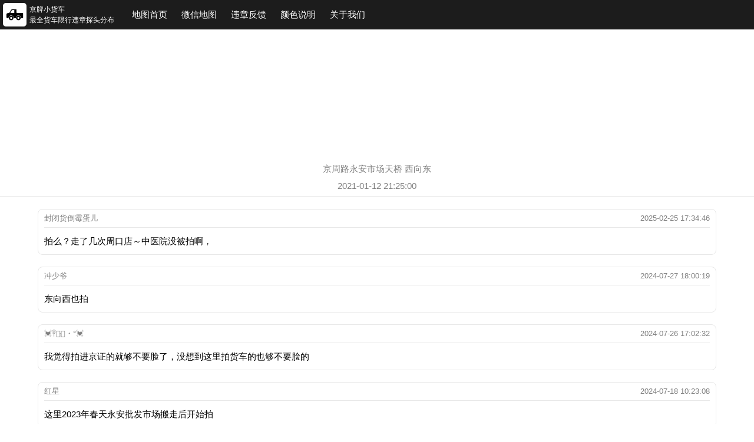

--- FILE ---
content_type: text/html; charset=utf-8
request_url: https://www.pikahui.cn/detail?mapId=023ce9555ffda389043d418d25baa30e
body_size: 3990
content:
<!DOCTYPE html>
<html lang="en">
<head>
    <meta charset="UTF-8">
    <meta http-equiv="Content-Type" content="text/html;charset=utf-8">
    <meta http-equiv="X-UA-Compatible" content="IE=edge">
    <meta name="viewport" content="width=device-width,initial-scale=1.0,maximum-scale=1.0, user-scalable=no, viewport-fit=cover">
    <meta name="keywords" content="皮卡探头,京牌小货车，货车探头,货车限行,货车违章,皮卡禁行探头,皮卡汇,皮卡违章,皮卡限行,皮卡进城,探头分布,探头分布">
    <meta name="description" content="2025最全北京货车限行违章探头分布，货车无忧，畅行北京。">
    <link rel="icon" href="favicon.ico" type="image/x-icon" />    
    <title>京牌小货车--京周路永安市场天桥 西向东</title>
    <link rel="stylesheet" href="static/detail/detail.css">
    <script src="https://apps.bdimg.com/libs/jquery/1.8.3/jquery.min.js"></script>
    <script src="static/js/base64.js"></script>
    <script src="static/detail/detail.js"></script>
    <script>
        var _hmt = _hmt || [];
        (function() {
          var hm = document.createElement("script");
          hm.src = "https://hm.baidu.com/hm.js?ea7ab3d81c77cb5d189a3ae53c9b4063";
          var s = document.getElementsByTagName("script")[0]; 
          s.parentNode.insertBefore(hm, s);
        })();
    </script>
</head>
<body ontouchstart>
    <style>

* {
    margin: 0;
    padding: 0;
    list-style-type: none;
}

#header-whiteSpace {
	height: 50px;
}

#header {
	width: 100%;
	height: 50px;
	background-color: #1c1c1c;
	position: fixed;
	top: 0;
    left: 0;
	z-index: 9999;
	white-space: nowrap;
    display: flex;
    align-items: center;
}

#header #icon {
    display: inline-block;
	width: 40px;
	height: 40px;
    border-radius: 5px;
    margin: 0 5px;
}

#header #slogan {
	color:white;
	line-height: 18px;
	font-size: 12px;
	word-wrap: break-word;
 	overflow: hidden;
	text-overflow: ellipsis;
}

#header .lists {
	display: inline-block;
	color: white;
	vertical-align: top;
	list-style-type: none;
	margin-left: 20px;
}

#header .listItem {
	display: inline-block;
	line-height: 50px;
	padding: 0 10px;
	font-size: 15px;
	cursor: pointer;
	position: relative;
	text-align: center;
}

#header .listItem a {
	display: inline-block;
	color: inherit;
	text-decoration: none;
}

#header .listItem:hover {
	background: rgb(78, 77, 77);
}

#header .popover {
	position: absolute;
	background-color: white;
	display: none;
	top: 50px;
	left: 50%;
	transform: translate3d(-50%, 0, 0);
	border-radius: 10px;
	box-shadow: 0px 0px 5px rgb(182, 181, 181);
}

#header .listItem:hover .popover {
	display: block;
}

#header .popover::after {
	content: "";
	border: 10px solid transparent;
	border-bottom-color: white;
	top: -9px;
	left: 50%;
	transform: translate3d(-50%, -50%, 0);
	position: absolute;
	z-index: 1;
}

#header .miniProgram {
	width: 170px;
	height: 170px;
}

#header .miniProgram img {
	display: block;
	width: 150px;
	height: 150px;
	margin: 10px auto;
}

#header .marker {
	width: 180px;
	padding: 10px 0;
	list-style-type: none;
}

#header .markerItem {
	height: 40px;
	line-height: 40px;
	padding-left: 45px;
	font-size: 14px;
	color: black;
	background: url("static/images/markers_all.png") no-repeat 10px center / 25px 25px;
	text-align: left;
}

#header .markerItem.a2 {
	background-image: url("static/images/markers_trucks.png")
}

#header .markerItem.a3 {
	background-image: url("static/images/markers_black.png")
}

@media screen and (max-width: 630px) { 

    #header #icon, #header #slogan {
        display: none;
    }

    #header .lists {
        margin-left: 0;
    }

    #header .listItem {
        padding: 0 5px 0;
    }
} 

</style>
<div id="header-whiteSpace"></div>
<div id="header">
    <img id="icon" src="static/images/logo.png"/>
    <div id = "slogan">京牌小货车<br/>最全货车限行违章探头分布</div>

    <ol class="lists">
        <li class="listItem">
            <a href="./" target="_blank">地图首页</a>
        </li>
	
        <li class="listItem">微信地图
            <div class="popover miniProgram">
                <img src="static/images/miniProgram.png"/>
            </div>
        </li>
        <li class="listItem">违章反馈
            <div class="popover miniProgram">
                <img src="static/images/feedBackCode.jpg"/>
            </div>
        </li>
        <li class="listItem">颜色说明
            <ol class="popover marker">
                <li class="markerItem a1">所有货车（含皮卡）</li>
                <li class="markerItem a2">普通货车</li>
                <li class="markerItem a3">48小时内更新</li>
            </ol>
        </li>
        <li class="listItem">
            <a href="about" target="_blank">关于我们</a>
        </li>
    </ol>
</div>

    <div id="container" style="width:100vw; height:220px;"></div>

    <div class = "title title_name">京周路永安市场天桥 西向东</div>
    <div class = "title title_date">2021-01-12 21:25:00</div>
    <div class="line"></div>

    <!-- 图片 -->
    
    <!-- 评论 -->
    <div class="commentItems">
                <div class='commentItem'>
            <div class='commentTop'>
                <span class='commentUser'>封闭货倒霉蛋儿</span>
                <span class='commentTime'>2025-02-25 17:34:46</span>
            </div>
            <div class='line'></div>
            <div class='commentContent'>拍么？走了几次周口店～中医院没被拍啊，</div>
        </div>
                <div class='commentItem'>
            <div class='commentTop'>
                <span class='commentUser'>冲少爷</span>
                <span class='commentTime'>2024-07-27 18:00:19</span>
            </div>
            <div class='line'></div>
            <div class='commentContent'>东向西也拍</div>
        </div>
                <div class='commentItem'>
            <div class='commentTop'>
                <span class='commentUser'>💓༒楠⃕༾・&deg;💓</span>
                <span class='commentTime'>2024-07-26 17:02:32</span>
            </div>
            <div class='line'></div>
            <div class='commentContent'>我觉得拍进京证的就够不要脸了，没想到这里拍货车的也够不要脸的</div>
        </div>
                <div class='commentItem'>
            <div class='commentTop'>
                <span class='commentUser'>红星</span>
                <span class='commentTime'>2024-07-18 10:23:08</span>
            </div>
            <div class='line'></div>
            <div class='commentContent'>这里2023年春天永安批发市场搬走后开始拍</div>
        </div>
                <div class='commentItem'>
            <div class='commentTop'>
                <span class='commentUser'>北京大兴18932686</span>
                <span class='commentTime'>2024-05-11 08:01:16</span>
            </div>
            <div class='line'></div>
            <div class='commentContent'>【北京交警】您的小型汽车京KFS092于2024-05-10 14:32在房山区京周路永安市场天桥 东向西，被交通技术监控设备记录了『违反禁令标志指示』的违法行为(记1分)。下载交管12123App，可查询并处理违法（支持微信、支付宝缴款）。暂不支持视频证据查询</div>
        </div>
                <div class='commentItem'>
            <div class='commentTop'>
                <span class='commentUser'>北京大兴18932686</span>
                <span class='commentTime'>2024-05-11 01:20:43</span>
            </div>
            <div class='line'></div>
            <div class='commentContent'>东向西被拍了</div>
        </div>
                <div class='commentItem'>
            <div class='commentTop'>
                <span class='commentUser'>封闭货车</span>
                <span class='commentTime'>2024-03-27 16:29:05</span>
            </div>
            <div class='line'></div>
            <div class='commentContent'>这地方确实拍</div>
        </div>
                <div class='commentItem'>
            <div class='commentTop'>
                <span class='commentUser'>马奔     ༘</span>
                <span class='commentTime'>2023-08-07 23:04:23</span>
            </div>
            <div class='line'></div>
            <div class='commentContent'>被拍了被拍了，东向西100、1分</div>
        </div>
                <div class='commentItem'>
            <div class='commentTop'>
                <span class='commentUser'>202</span>
                <span class='commentTime'>2023-07-11 20:19:18</span>
            </div>
            <div class='line'></div>
            <div class='commentContent'>东向西也拍了，我被拍了</div>
        </div>
                <div class='commentItem'>
            <div class='commentTop'>
                <span class='commentUser'>小小白</span>
                <span class='commentTime'>2023-03-28 13:52:01</span>
            </div>
            <div class='line'></div>
            <div class='commentContent'>3月25被拍</div>
        </div>
                <div class='commentItem'>
            <div class='commentTop'>
                <span class='commentUser'>微信用户</span>
                <span class='commentTime'>2023-03-09 18:24:02</span>
            </div>
            <div class='line'></div>
            <div class='commentContent'>3月8号被拍了</div>
        </div>
                <div class='commentItem'>
            <div class='commentTop'>
                <span class='commentUser'>卜弋一丁</span>
                <span class='commentTime'>2021-03-10 09:54:35</span>
            </div>
            <div class='line'></div>
            <div class='commentContent'>这个地方我的皮卡节前节后走过多次，目前还没被拍过，我从西外环去矿机！</div>
        </div>
                <div class='commentItem'>
            <div class='commentTop'>
                <span class='commentUser'>回笼觉教皇-困德皇</span>
                <span class='commentTime'>2021-01-20 18:20:52</span>
            </div>
            <div class='line'></div>
            <div class='commentContent'>1月3号被拍过</div>
        </div>
            </div>

        <!-- 输入评论-->
    <div class="commentToast">文明发帖 和谐交流 ^_^</div>
    <div class="inputComment">
        <input type="text" maxlength="20" class="commentInput commentInput_nickname" placeholder="起个帅气的昵称吧（最长20个字符）" />
        <div class="line"></div>
        <textarea type="text" class="commentInput commentInput_content" maxlength="200" placeholder="说点什么吧（最长200个字符）"></textarea>
    </div>

    <button class="submit">提交</button>

    <!-- 底部版权 -->
    <style>
    .footer {
        height: 50px;
        margin-top: 50px;
        background: #1c1c1c;
        color: white;
        line-height: 50px;
        text-align: center;
        font-size: 12px;
        overflow: hidden;
    }

    .footer a {
        color: white;
        text-decoration: none;
    }
</style>

<div class="footer">
    京ICP备20026282号-2 Copyright © 2022 <a href="./" target="_blank">京牌小货车</a> 丨 友情链接：<a href="https://www.cardududu.com" target="_blank">小汽车嘟嘟嘟</a>
</div>

    <script>
        var map = {"mapId":"023ce9555ffda389043d418d25baa30e","title":"\u4eac\u5468\u8def\u6c38\u5b89\u5e02\u573a\u5929\u6865","tags":"\u897f\u5411\u4e1c","status":2,"longitude":"115.982151","latitude":"39.687123","createDate":"2021-01-12 21:25:00","updateDate":"2021-01-12 21:25:00","isDelete":0};
    </script>
</body>
</html>

<script src="https://res.wx.qq.com/t/wx_fed/cdn_libs/res/weui/1.2.8/weui.min.js"></script>
<link rel="stylesheet" href="https://res.wx.qq.com/t/wx_fed/weui-source/res/2.5.6/weui.min.css" />

--- FILE ---
content_type: text/css
request_url: https://www.pikahui.cn/static/detail/detail.css
body_size: 847
content:
.weui-toptips  {
    margin-top: 60px;
}

.title {
    margin: 5px auto;
    text-align: center;
    font-size: 15px;
    color: gray;
}

.line {
    height: 1px;
    border-top: solid #e8e8e8 1px;
}

/* 图片 */
.thumbs {
    width: 90%;
    height: 200px;
    margin: 20px auto;
    display: flex;
    overflow-x: auto;
    flex-wrap: nowrap;
    justify-content: center;
}

.thumbs::-webkit-scrollbar {
    display: none;
}

.thumbs .thumb {
    height: 200px;
    margin-right: 10px;
    flex-shrink: 0;
    cursor: crosshair;
}

.weui-gallery { 
    background-color: rgba(0, 0, 0, 0.8) !important; 
}

.weui-gallery__img {
    margin: 100px 0px 50px 0px;
}

.weui-gallery__opr {
    display: none;
}

/*评论*/
.commentItems {
    width: 90%;
    margin: 20px auto;
}

.commentItem:hover {
    background-color: #f9f9f9;
}

.commentItem {
    border: solid #e8e8e8 1px;
    padding: 0 10px;
    border-radius: 8px;
    margin-bottom: 20px;
}

.commentTop {
    height: 30px;
    line-height: 30px;
    font-size: 13px;
    display: flex;
    justify-content: space-between;
    color: gray;
    overflow:hidden;
    text-overflow: ellipsis;
}

.commentTime {
    font-size: 13px;
}

.commentContent {
    margin: 10px 0;
    font-size: 15px;
}

.commentEmpty {
    margin: 100px auto;
    text-align: center;
    color: gray;
    font-size: 18px;
}

.commentToast {
    width: 90%;
    margin: 50px auto 0;
    font-size: 18px;
    color: gray;
}

.inputComment {
    width: 90%;
    height: 150px;
    margin: 10px auto 30px;
    border: solid #e8e8e8 1px;
    border-radius: 8px;
}

.inputComment .commentInput {
    border: none;
    width: 100%;
    outline: none;
    font-size: 15px;
    color: gray;
    box-sizing: border-box;
    padding: 10px;
    background: none;
}

.inputComment input {
    height: 40px;
}

.commentInput::-webkit-input-placeholder{
    font-size: 14px;
    line-height: inherit;
    color: rgb(170, 170, 170);;
}

.inputComment textarea {
    resize: none;
    height: 88px;
    color: black;
}

.submit {
    width: 90%;
    height: 50px;
    border-radius: 25px;
    background-color: #333333;
    margin: 0 auto;
    display: block;
    border: none;
    color: white;
    font-size: 16px;
    cursor: pointer;
}

.submit:hover {
    background: black;
}

--- FILE ---
content_type: application/javascript
request_url: https://www.pikahui.cn/static/js/base64.js
body_size: 695
content:
var baseUrl = "https://api.pikahui.cn/" //url

// private property
_keyStr = "ABCDEFGHIJKLMNOPQRSTUVWXYZabcdefghijklmnopqrstuvwxyz0123456789+/="
// public method for decoding
var decode = function(input) {

  var output = "";
  var chr1, chr2, chr3;
  var enc1, enc2, enc3, enc4;
  var i = 0;

  input = input.replace(/[^A-Za-z0-9\+\/\=]/g, "");

  while (i < input.length) {

    enc1 = this._keyStr.indexOf(input.charAt(i++));
    enc2 = this._keyStr.indexOf(input.charAt(i++));
    enc3 = this._keyStr.indexOf(input.charAt(i++));
    enc4 = this._keyStr.indexOf(input.charAt(i++));

    chr1 = (enc1 << 2) | (enc2 >> 4);
    chr2 = ((enc2 & 15) << 4) | (enc3 >> 2);
    chr3 = ((enc3 & 3) << 6) | enc4;

    output = output + String.fromCharCode(chr1);

    if (enc3 != 64) {
      output = output + String.fromCharCode(chr2);
    }
    if (enc4 != 64) {
      output = output + String.fromCharCode(chr3);
    }

  }

  output = _utf8_decode(output);

  return output;
}

// private method for UTF-8 decoding
function _utf8_decode(utftext) {
  var string = "";
  var i = 0;
  var c = 0;
  var c1 = 0;
  var c2 = 0;

  while (i < utftext.length) {

    c = utftext.charCodeAt(i);

    if (c < 128) {
      string += String.fromCharCode(c);
      i++;
    } else if ((c > 191) && (c < 224)) {
      c2 = utftext.charCodeAt(i + 1);
      string += String.fromCharCode(((c & 31) << 6) | (c2 & 63));
      i += 2;
    } else {
      c2 = utftext.charCodeAt(i + 1);
      c3 = utftext.charCodeAt(i + 2);
      string += String.fromCharCode(((c & 15) << 12) | ((c2 & 63) << 6) | (c3 & 63));
      i += 3;
    }
  }

  return string;
}

--- FILE ---
content_type: application/javascript
request_url: https://www.pikahui.cn/static/detail/detail.js
body_size: 1873
content:

var comments = [] //参数

function loadScript() {

    var script = document.createElement("script");
    script.type = "text/javascript";
    script.src = "https://map.qq.com/api/gljs?v=1.exp&key=5VXBZ-X3635-P7JIB-Q4HUD-OHBAT-ALF4S&callback=init";
    document.body.appendChild(script);

    //监听提交按钮
    let _this = this
    $(".submit").on("click", function(e){
        _this.submitComment()
    })
}
   
window.onload = loadScript;

// 初始化地图
function init() {

    // 定义地图中心点坐标
    let center = new TMap.LatLng(this.map.latitude, this.map.longitude)
    // 定义map变量，调用 TMap.Map() 构造函数创建地图
    let map = new TMap.Map(document.getElementById('container'), {
        center: center, //设置地图中心点坐标
        zoom: 16, //设置地图缩放级别
        mapStyleId: "style1",
        showControl: false
    })

    //创建数据源
    let geometries = new Array()
    let currentTime = Number(+new Date())

    let styleId = "marker"
    var status = this.map.status
    if (status == 3 || status == 4) {
        styleId = "trucks"
    }else if (status == 5 || status == 6) {
        styleId = "marker"
    }

    let marker = {
        "id" : 0,
        "styleId": styleId,
        "position": center,
    }
    
    //初始化marker
    var width = 25
    var height = 25
    let styles =  { //点标注的相关样式
        "marker": new TMap.MarkerStyle({
            "width": width,
            "height": height,
            "anchor": { x: width/2.0, y: height },
            "src": "static/images/markers_all.png"
        }),
        "trucks": new TMap.MarkerStyle({
            "width": width,
            "height": height,
            "anchor": { x: width/2.0, y: height },
            "src": "static/images/markers_trucks.png"
        })
    }

    let markerLayer = new TMap.MultiMarker({
        id: "marker-layer", //图层id
        map: map,
        styles: styles,
        geometries: [marker]
    })

    //初始化infoWindow
    let infoWindow = new TMap.InfoWindow({
        map: map,
        position: new TMap.LatLng(39.984104,116.307503),
        offset: { x: 0, y: -30 }, //设置信息窗相对position偏移像素，为了使其显示在Marker的上方
    })

    infoWindow.close();//初始关闭信息窗关闭
}

//点击查看大图
function thumbClick(url) {
    weui.gallery(url, {})       
}

// 布局评论
function layoutComments(comment) {
    //隐藏空内容
    $(".commentEmpty").hide()

    let commentItem =  
    "<div class='commentItem'>\
        <div class='commentTop'>\
            <span class='commentUser'>"+comment.nickName+"</span>\
            <span class='commentTime'>"+comment.updateDate+"</span>\
        </div>\
        <div class='line'></div>\
        <div class='commentContent'>"+comment.content+"</div>\
    </div>"
    $(".commentItems").prepend(commentItem)
}

//提交评论
function submitComment() {
    //如果mapId不存在
    let mapId = this.map.mapId
    if (mapId == '') {
        weui.topTips('未知错误，请刷新后重试')
        return
    }

    let nickName = $.trim($(".commentInput_nickname").val())

    //处理输入
    if (nickName == '') {
        weui.topTips('昵称不能为空')
        return
    }

    let content = $.trim($(".commentInput_content").val())

    if (content == '') {
        weui.topTips('请输入评论内容')
        return
    }
                
    //构造评论对象
    let comment = {
        'mapId': mapId,
        'nickName': nickName,
        'content': content,
    }

    let loading = weui.loading('评论中...')		

    let _this = this
    //提交评论
    $.post(baseUrl+'addComment', comment, function(res, status) {
        loading.hide()

        if (res.code == 200) {   
            
            weui.toast('评论成功');

            //布局评论
            _this.layoutComments(res.data)
            
            $(".commentInput_nickname").val('')
            $(".commentInput_content").val('')
            
            return					
        }

        weui.topTips("评论失败，请稍后重试~")
    })
}